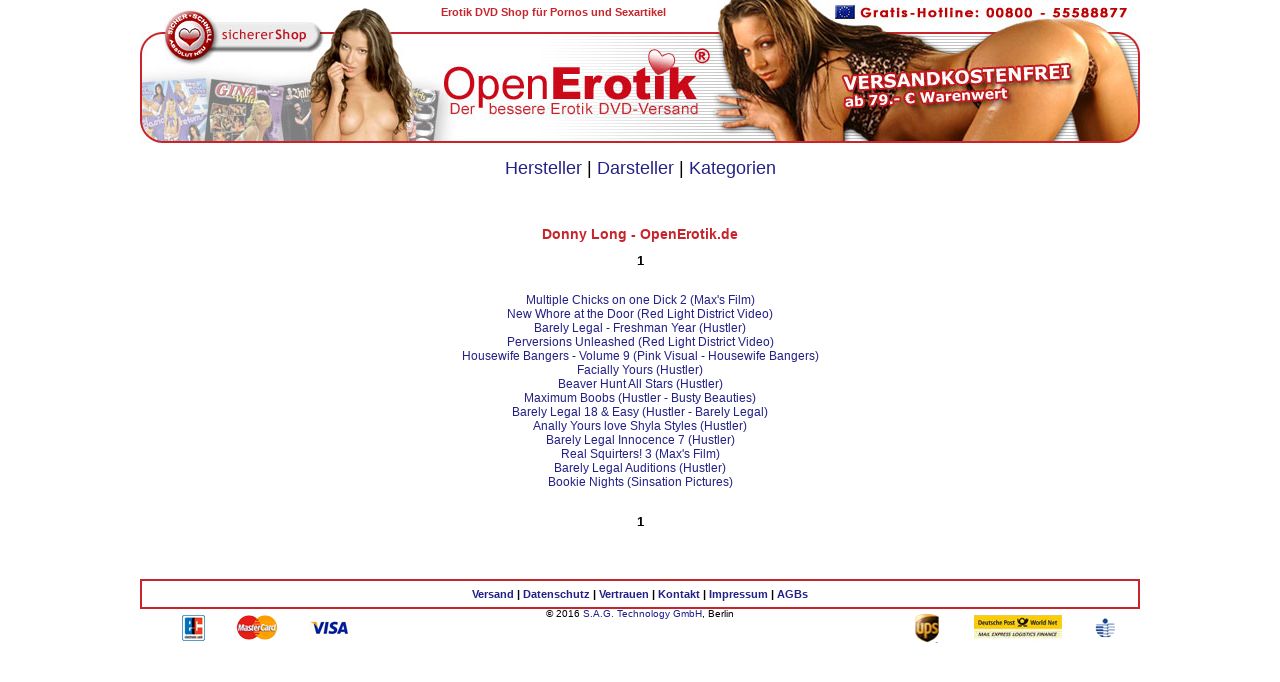

--- FILE ---
content_type: text/html
request_url: https://www.openerotik.de/sitemap/darsteller/donny-long-1.html
body_size: 2372
content:
<!DOCTYPE HTML PUBLIC "-//W3C//DTD HTML 4.01 Transitional//EN" "http://www.w3.org/TR/html4/loose.dtd">
<html>
    <head>
        <title>Donny Long DVD kaufen Shop Versand - Seite 1 - OpenErotik.de</title>
        <meta http-equiv="Content-Type" content="text/html; charset=iso-8859-1">
        <meta http-equiv="Content-Language" content="de">
        <meta name="description" content="Donny Long, Porno, kaufen, Shop, Filme, DVD, Sex, Versand, Erotik">
        <meta name="language" content="de">
        <meta name="robots" content="index, follow">
        <meta name="copyright" content="Die Inhalte (Bilder und Texte) als auch das Warenzeichen Openerotik ist eine gesch&uuml;tzte Marke der S.A.G. Technology GmbH (Deutschland), Germaniastr. 139, 12099 Berlin. Missbrauch wird rechtlich verfolgt!">
        <meta name="date" content="">
        <meta name="expires" content="never">
        <meta name="revisit-after" content="14 days">
        <link rel="shortcut icon" href="https://shop.openerotik.de/media/favicon.ico">
        <link rel="stylesheet" type="text/css" href="https://shop.openerotik.de/media/stylesheet.css">
                    <link rel="stylesheet" type="text/css" href="../css/default.css" />
            </head>
    <body>
        <div align="center">
            <div id="head">
                <H1 class="h1_header">Erotik DVD Shop f&uuml;r Pornos und Sexartikel</H1>
                <a href="https://shop.openerotik.de/index.php" target="_blank" title=""><img src="https://shop.openerotik.de/media/header/head-de-de.jpg" alt="" width="1000" height="143" border="0" align="middle"></a>
            </div>
                        <div class="menuRow">
                <a href="../hersteller.html" title="DVD Hersteller und Produzenten">Hersteller</a> | 
                <a href="../darsteller.html" title="Porno DVD Darsteller">Darsteller</a> | 
                <a href="../kategorien.html" title="Porno DVD Kategorien">Kategorien</a>
            </div>
            <div class="contentContainer">
                <div class="contentTable">
                        <h2 class="centerBox">Donny Long - OpenErotik.de</h2>
    <div class="paging"><b>1</b></div>
    <div style="clear:both;"></div>
    <br />
        
            <div class="centerBox">
            <H3 class="H3_sitemap"><a href="https://shop.openerotik.de/multiple-chicks-on-one-dick-2-maxs-film-p-43530.html" title=" Multiple Chicks on one Dick 2 (Max's Film)">Multiple Chicks on one Dick 2 (Max's Film)</a></H3>
        </div>
            <div class="centerBox">
            <H3 class="H3_sitemap"><a href="https://shop.openerotik.de/new-whore-at-the-door-red-light-district-video-p-38668.html" title=" New Whore at the Door (Red Light District Video)">New Whore at the Door (Red Light District Video)</a></H3>
        </div>
            <div class="centerBox">
            <H3 class="H3_sitemap"><a href="https://shop.openerotik.de/barely-legal-freshman-year-hustler-p-37942.html" title=" Barely Legal - Freshman Year (Hustler)">Barely Legal - Freshman Year (Hustler)</a></H3>
        </div>
            <div class="centerBox">
            <H3 class="H3_sitemap"><a href="https://shop.openerotik.de/perversions-unleashed-red-light-district-video-p-37551.html" title=" Perversions Unleashed (Red Light District Video)">Perversions Unleashed (Red Light District Video)</a></H3>
        </div>
            <div class="centerBox">
            <H3 class="H3_sitemap"><a href="https://shop.openerotik.de/housewife-bangers-volume-9-pink-visual-housewife-bangers-p-23155.html" title=" Housewife Bangers - Volume 9 (Pink Visual - Housewife Bangers)">Housewife Bangers - Volume 9 (Pink Visual - Housewife Bangers)</a></H3>
        </div>
            <div class="centerBox">
            <H3 class="H3_sitemap"><a href="https://shop.openerotik.de/facially-yours-hustler-p-23115.html" title=" Facially Yours (Hustler)">Facially Yours (Hustler)</a></H3>
        </div>
            <div class="centerBox">
            <H3 class="H3_sitemap"><a href="https://shop.openerotik.de/beaver-hunt-all-stars-hustler-p-21894.html" title=" Beaver Hunt  All Stars (Hustler)">Beaver Hunt  All Stars (Hustler)</a></H3>
        </div>
            <div class="centerBox">
            <H3 class="H3_sitemap"><a href="https://shop.openerotik.de/maximum-boobs-hustler-busty-beauties-p-21477.html" title=" Maximum Boobs (Hustler - Busty Beauties)">Maximum Boobs (Hustler - Busty Beauties)</a></H3>
        </div>
            <div class="centerBox">
            <H3 class="H3_sitemap"><a href="https://shop.openerotik.de/barely-legal-easy-hustler-barely-legal-p-20945.html" title=" Barely Legal 18 &  Easy (Hustler - Barely Legal)">Barely Legal 18 &  Easy (Hustler - Barely Legal)</a></H3>
        </div>
            <div class="centerBox">
            <H3 class="H3_sitemap"><a href="https://shop.openerotik.de/anally-yours-love-shyla-styles-hustler-p-20709.html" title=" Anally Yours love Shyla Styles (Hustler)">Anally Yours love Shyla Styles (Hustler)</a></H3>
        </div>
            <div class="centerBox">
            <H3 class="H3_sitemap"><a href="https://shop.openerotik.de/barely-legal-innocence-hustler-p-19771.html" title=" Barely Legal  Innocence 7 (Hustler)">Barely Legal  Innocence 7 (Hustler)</a></H3>
        </div>
            <div class="centerBox">
            <H3 class="H3_sitemap"><a href="https://shop.openerotik.de/real-squirters-maxs-film-p-18421.html" title=" Real Squirters! 3 (Max's Film)">Real Squirters! 3 (Max's Film)</a></H3>
        </div>
            <div class="centerBox">
            <H3 class="H3_sitemap"><a href="https://shop.openerotik.de/barely-legal-auditions-hustler-p-18394.html" title=" Barely Legal Auditions (Hustler)">Barely Legal Auditions (Hustler)</a></H3>
        </div>
            <div class="centerBox">
            <H3 class="H3_sitemap"><a href="https://shop.openerotik.de/bookie-nights-sinsation-pictures-p-18234.html" title=" Bookie Nights (Sinsation Pictures)">Bookie Nights (Sinsation Pictures)</a></H3>
        </div>
        
    <br />
    <div style="clear:both;"></div>
    <div class="paging"><b>1</b></div>
                </div>
            </div>
            <div style="clear:both;"></div>

            <div style="margin-top:20px;width:1000px;" class="content">
                <div style="text-align:center;" class="footernav smallText">
                        <a href="https://shop.openerotik.de/info-versand.html" title="Versand DVD Shop">Versand</a> |
                        <a href="https://shop.openerotik.de/info-datenschutz.html" title="Datenschutz DVD Shop">Datenschutz</a> |
                        <a href="https://shop.openerotik.de/info-vertrauen.html" title="Vertrauen DVD Shop">Vertrauen</a> |
                        <a href="https://shop.openerotik.de/contact.php" title="Kontakt DVD Shop">Kontakt</a></H4> |
                        <a href="https://shop.openerotik.de/info-impressum.html" title="Impressum DVD Shop">Impressum</a> |
                        <a href="https://shop.openerotik.de/info-agb.html" title="AGBs DVD Shop">AGBs</a>
                </div>
                <div style="text-align:center;" class="smallText">
                    <div style="float:left;width:250px;">
                        <img src="https://shop.openerotik.de/media/icons/footer-ec.gif" alt="Zahlung per Lastschrift" title="Zahlung per Lastschrift" width="54" height="37" border="0" align="middle">
                        <img src="https://shop.openerotik.de/media/icons/footer-mastercard.gif" alt="Zahlung mit MasterCard" title="Zahlung mit MasterCard" width="67" height="37" border="0" align="middle">
                        <img src="https://shop.openerotik.de/media/icons/footer-visa.gif" alt="Zahlung mit Visa" title="Zahlung mit Visa" width="72" height="37" border="0" align="middle">
                    </div>
                    <div style="float:left;width:500px;">
                        &copy; 2016 <a href="http://www.sag-technology.com/" target="_blank" title="S.A.G. Technology GmbH">S.A.G. Technology GmbH</a>, Berlin
                    </div>
                    <div style="float:left;width:250px;">
                        <img src="https://shop.openerotik.de/media/icons/footer-ups.gif" alt="Versand mit UPS" title="Versand mit UPS" width="54" height="37" border="0" align="middle">
                        <img src="https://shop.openerotik.de/media/icons/footer-post.gif" alt="Versand mit Deutsche Post" title="Versand mit Deutsche Post" width="119" height="37" border="0" align="middle">
                        <img src="https://shop.openerotik.de/media/icons/footer-icra.gif" alt="mit ICRA gekennzeichnet" title="mit ICRA gekennzeichnet" width="54" height="37" border="0" align="middle">
                    </div>
                </div>
            </div>
            <div style="clear:both;"></div>
            
        </div>
        
        <script>
          (function(i,s,o,g,r,a,m){i['GoogleAnalyticsObject']=r;i[r]=i[r]||function(){
          (i[r].q=i[r].q||[]).push(arguments)},i[r].l=1*new Date();a=s.createElement(o),
          m=s.getElementsByTagName(o)[0];a.async=1;a.src=g;m.parentNode.insertBefore(a,m)
          })(window,document,'script','//www.google-analytics.com/analytics.js','ga'); 

          ga('create', 'UA-4219145-9', 'auto');
          ga('send', 'pageview');

        </script>

    </body>
</html>

--- FILE ---
content_type: text/css
request_url: https://shop.openerotik.de/media/stylesheet.css
body_size: 3173
content:
div.waitDiv{position:fixed;border-color:#d00;border-width:5px;border-style:solid;background-color:#fff;color:#d00;padding:100px;margin:10px;text-align:center;z-index:1;overflow:auto;font-weight:700;font-size:20px}div.moreItems{border-color:#d00;border-width:3px;border-style:solid;background-color:#e7e7e7;background-repeat:repeat-y;background-position:left top;color:#bf0e16;padding:15px;margin:5px;font-weight:700;font-size:17px;text-align:center;cursor:pointer}div.moreItems a{color:#bf0e16}.entry img{padding-right:10px;padding-bottom:4px;float:left}.entry p a{border:0 solid #000}.entry p{border:0 solid #000}.entry a img{border:0 solid #000}#sidebar ul,#sidebar ul ol{margin:0;padding:0}#sidebar h2{font-size:12px;font-variant:small-caps;font-weight:700;color:#242186;margin-bottom:4px;margin-top:4px}#sidebar ul li{list-style-type:none;list-style-image:none;margin-bottom:5px}#sidebar a{margin-bottom:0;margin-top:0;border:0 solid #000}#sidebar ul p,#sidebar ul select{margin:5px 0 8px}#sidebar ul ul,#sidebar ul ol{margin:5px 0 0 10px}#sidebar ul ul ul,#sidebar ul ol{margin:0 0 0 10px}ol li,#sidebar ul ol li{list-style:decimal outside}#sidebar ul ul li,#sidebar ul ol li{margin:3px 0 0;padding:0}td.nav_left{background-image:url(/media/header/left.gif);background-repeat:no-repeat;background-position:left bottom}td.nav_middle{font-family:Verdana,Helvetica,Arial,sans-serif;font-size:10px;background-image:url(/media/header/middle.gif);background-repeat:repeat-x;background-position:left bottom;padding:0 10px}td.nav_right{background-image:url(/media/header/right.gif);background-repeat:no-repeat;background-position:left bottom}BODY{background:#fff;color:#000;margin:0;font-family:Verdana,Arial,sans-serif;font-size:10px}BODY#popup{background:#fff;color:#000;margin:10px;font-family:Verdana,Arial,sans-serif;font-size:10px}A{font-family:Verdana,Arial,sans-serif;color:#242186;text-decoration:none}A:hover{font-family:Verdana,Arial,sans-serif;color:#242186;text-decoration:underline}H1{font-family:Verdana,Arial,sans-serif;font-size:16px;color:#c7252c}H2{font-family:Verdana,Arial,sans-serif;font-size:14px;color:#c7252c}H3{font-family:Verdana,Arial,sans-serif;font-size:12px;color:#c7252c}H4{font-family:Verdana,Arial,sans-serif;font-size:10px;color:#c7252c}td.boxText{padding:2px;color:#000;background-color:#f8f8f8}td.boxText:hover{padding:2px;color:#f8f8f8;background-color:#c32f2d}a.boxText{font-family:Verdana,Arial,sans-serif;font-size:10px;color:#000;background-color:#f8f8f8}a.boxText:hover{color:#f8f8f8;background-color:#c32f2d}td.currentBoxText{color:#f8f8f8;background-color:#c32f2d;padding:2px}a.currentBoxText{font-family:Verdana,Arial,sans-serif;font-size:10px;color:#f8f8f8;background-color:#c32f2d}.boxTextTop{font-family:Verdana,Arial,sans-serif;font-size:11px}.errorBox{font-family:Verdana,Arial,sans-serif;font-size:10px;background:#c7252c;font-weight:700}.stockWarning{font-family:Verdana,Arial,sans-serif;font-size:10px;color:#c03}.productsNotifications{background-color:#f2fff7}.orderEdit{font-family:Verdana,Arial,sans-serif;font-size:10px;color:#ddd;text-decoration:underline}div.orderErrorBox{font-family:Verdana,Arial,sans-serif;font-size:11px;color:#000;background-color:#d8d8d8;padding:5px;margin:2px;border-color:#838383;border-width:2px;border-style:solid}div.orderErrorHeadBox{font-family:Verdana,Arial,sans-serif;font-size:14px;font-weight:700;color:#c32f2d;background-color:#d8d8d8;padding:5px;border-color:#d00;border-width:3px;border-style:dashed;width:970px}.price{color:#c7252c;font-size:14px;font-weight:700;margin:0;padding:0;line-height:14px}.newprice{color:#c7252c;font-weight:700;font-size:14px}.oldprice{color:#999;font-weight:lighter;font-size:9px}.newprocent{color:#fff;font-weight:700;font-size:13px;padding:4px;background-color:#c7252c}FORM{display:inline}TABLE.content{margin:0 3px 3px 0;padding:0 3px 3px 0}TD.content_left{padding:4px 0}TD.content_main{padding:4px;background-color:#fff;font-family:Verdana,Arial,sans-serif;font-size:11px;line-height:1.2}TD.content_right{padding:4px 0}TR.header{background:#fff}td.headerNavigation{font-size:10px;background:#fff;color:#838383;font-weight:400;padding:3px}A.headerNavigation{color:#838383}A.headerNavigation:hover{color:#838383}TR.headerError{background-color:red}TD.headerError{font-family:Tahoma,Verdana,Arial,sans-serif;font-size:12px;background:red;color:#fff;font-weight:700;text-align:center}TR.headerInfo{background-color:#0f0}TD.headerInfo{font-family:Tahoma,Verdana,Arial,sans-serif;font-size:12px;background:#0f0;color:#fff;font-weight:700;text-align:center}TR.footer{background:#c7252c}TD.footer{font-family:Verdana,Arial,sans-serif;font-size:10px;background:#bbc3d3;color:#fff;font-weight:700}IMG.listing_cover{padding:0;margin:0}IMG.listing_details{padding:0;margin:0}IMG.listing_cover_pic{padding:0;margin:0;border-color:#c7252c;border-width:1px;border-style:solid}.infoBox{background:#c7252c}.infoBoxContents{font-family:Verdana,Arial,sans-serif;font-size:10px;background-color:#f6f6f6;color:#000;padding:3px;border-color:#b3b2b3;border-width:1px;border-style:solid}.infoBoxReviews{font-family:Verdana,Arial,sans-serif;font-size:11px;background-color:#f3f3f3;color:#000;padding:3px;border-color:#c61b23;border-width:1px;border-style:dashed}.infoBoxNotice{background-color:#ff8e90;color:#000;padding:3px}.infoBoxNoticeContents{font-family:Verdana,Arial,sans-serif;font-size:10px;background-color:#c61b23;color:#fff;padding:3px}TD.infoBoxHeading{font-family:Verdana,Arial,sans-serif;font-size:10px;font-weight:700;background:#fff;color:#c7252c;margin:0;padding:0}TD.infoBoxHeading_1,TD.infoBoxHeading1{font-family:Verdana,Arial,sans-serif;font-size:12px;font-weight:700;background:#c7252c;color:#fff;margin:0;padding:0}TD.infoBoxHeading_2{font-family:Verdana,Arial,sans-serif;font-size:12px;font-weight:700;background:#c7252c;color:#fff;margin:0;padding:0}TD.infoBox,SPAN.infoBox{font-family:Verdana,Arial,sans-serif;font-size:10px}TABLE.sortpanel{border-width:1px;border-style:solid;border-color:#bfbdbf;border-spacing:1px;margin-bottom:5px;background-color:#f8f8f8}TABLE.productListing{border-width:0;border-style:solid;border-color:#bfbdbf;border-spacing:2px}TD.productListing{font-family:Verdana,Arial,sans-serif;font-size:10px;border-width:1px;border-color:#bfbdbf;border-style:dashed}TABLE.categoryListing{border-style:solid;border-color:#b6b7cb;border-spacing:5px;border-width:0}TD.categoryListing{font-family:Verdana,Arial,sans-serif;font-size:11px;border-width:1px;border-color:#c7252c;border-style:solid;padding:5px}TD.categoryListing:hover{background-color:#dedede}TD.categoryListingActors{font-family:Verdana,Arial,sans-serif;font-size:11px;border-width:1px;border-color:#c7252c;border-style:solid;height:120px;padding:5px}td.categoryListingActors:hover{background-color:#f6f6f6}img.categoryListingImage{border-color:#c7252c;border-width:1px;border-style:solid}span.categoryListingInfo{font-size:9px}A.pageResults{color:#00f}A.pageResults:hover{color:#00f;background:#ff3}.pageHeading{font-family:Verdana,Arial,sans-serif;font-size:20px;font-weight:700;color:#9a9a9a}.startpage__h2{font-family:Verdana,Arial,sans-serif;font-size:14px;font-weight:700;color:#9a9a9a}.main{font-family:Verdana,Arial,sans-serif;font-size:11px;line-height:1.2}.smallText{font-family:Verdana,Arial,sans-serif;font-size:10px;line-height:1}SPAN.newItemInCart{font-family:Verdana,Arial,sans-serif;font-size:10px;color:red}CHECKBOX,INPUT,RADIO,SELECT{font-family:Verdana,Arial,sans-serif;font-size:11px}TEXTAREA{width:100%;font-family:Verdana,Arial,sans-serif;font-size:11px}SPAN.greetUser{font-family:Verdana,Arial,sans-serif;font-size:12px;color:#f0a480;font-weight:700}SPAN.productSpecialPrice{font-size:10px;font-family:Verdana,Arial,sans-serif;color:#000}SPAN.errorText{font-family:Verdana,Arial,sans-serif;color:red}div.itemListingPrice{font-family:Verdana,Arial,sans-serif;font-size:13px;font-weight:700;color:#d00;text-align:right;padding-top:10px}div.itemListingTitle{font-family:Verdana,Arial,sans-serif;font-size:12px}.moduleRowOver{background-color:#d7e9f7;cursor:pointer}.moduleRowSelected{background-color:#e9f4fc}.moduleRowOver_2{cursor:pointer}.checkoutBarFrom,.checkoutBarTo{font-family:Verdana,Arial,sans-serif;font-size:10px;color:#8c8c8c}.checkoutBarCurrent{font-family:Verdana,Arial,sans-serif;font-size:10px;color:#000}.messageBox{font-family:Verdana,Arial,sans-serif;font-size:10px}.messageStackError,.messageStackWarning{font-family:Verdana,Arial,sans-serif;font-size:11px;color:#c7252c;background-color:#fff;padding:5px}.messageStackSuccess{font-family:Verdana,Arial,sans-serif;font-size:10px;background-color:#9f0}.inputRequirement{font-family:Verdana,Arial,sans-serif;font-size:10px;color:red}TABLE.infobox{border-color:#c7252c;border-style:solid;border-width:2px;background-color:#fff}TD.infobox_h{font-family:Verdana,Arial,sans-serif;font-size:11px;color:#fff;background-color:#c7252c}TD.infobox_1{font-family:Verdana,Arial,sans-serif;font-size:11px;color:#000;background-color:#fff}TD.infobox_2{font-family:Verdana,Arial,sans-serif;font-size:11px;color:#000;background-color:#fdf2f2}.red{color:#d00}TABLE.NavBoxLeft{background-color:#fff;margin:2px 0;padding:0;border-collapse:collapse}TD.NavBoxLeftHeader{font-family:Verdana,Arial,sans-serif;font-size:12px;font-weight:700;border-color:#bfbebf;border-style:none solid solid none;border-width:0 1px 1px 0;color:#c7252c;margin:0;padding:0;text-align:left;background-color:#c32f2d;background-image:url(/media/boxes/bg.gif);background-repeat:repeat-x}TD.NavBoxLeftContent{border-color:#bfbebf;border-style:solid solid solid none;border-width:1px;font-family:Verdana,Arial,sans-serif;font-size:10px;padding:5px;background-color:#e7e7e7;background-repeat:repeat-y;background-position:left top}TABLE.NavBoxRight{background-color:#fff;margin:2px 0;padding:0;border-collapse:collapse}TD.NavBoxRightHeader{font-family:Verdana,Arial,sans-serif;font-size:12px;font-weight:700;border-color:#bfbebf;border-style:none none solid solid;border-width:0 0 1px 1px;color:#c7252c;margin:0;padding:0;text-align:right;background-color:#c32f2d;background-image:url(/media/boxes/bg.gif);background-repeat:repeat-x}TD.NavBoxRightContent{border-color:#bfbebf;border-style:solid none solid solid;border-width:1px;background-color:#e7e7e7;font-family:Verdana,Arial,sans-serif;font-size:10px;padding:3px;background-repeat:repeat-y;background-position:right top}.NavBoxContent{font-family:Verdana,Arial,sans-serif;font-size:10px}TABLE.BannerContent{border-width:1px;border-style:solid;border-color:#bfbebf;background-color:#f8f8f8;margin:5px}TD.BannerContent{font-family:Verdana,Arial,sans-serif;font-size:10px;padding:2px;background-color:#f8f8f8}TABLE.itemsStartPageTop1{background:#fff;border:dashed;border-width:1px;border-color:#c7252c;padding:5px;margin-bottom:10px}TABLE.itemsStartPageTop2{background:#fff;border:dashed;border-width:1px;border-color:#c7252c;padding:5px;margin-bottom:10px}TABLE.itemDetails{border-width:1px;border-style:solid;border-color:#bfbebf;padding:5px;background-color:#f8f8f8}h2.itemTitle{margin:0;padding:0;line-height:14px}A.itemTitle,SPAN.itemTitle{font-family:Arial,Verdana,sans-serif;color:#c7252c;font-weight:700}A.subTitle,SPAN.subTitle{font-family:Arial,Verdana,sans-serif;color:#000;font-weight:400}A.itemTitle:hover{font-family:Arial,Verdana,sans-serif;color:#c7252c;font-weight:700}.itemTitle--detail{font-family:Arial,Verdana,sans-serif;color:#c7252c;font-weight:700;margin-bottom:0}TABLE.sliderTitle{background-color:#fff;margin:0;padding:0;border-collapse:collapse}TD.sliderTitleHeader{font-family:'Trebuchet MS',Trebuchet,Verdana,Arial,sans-serif;font-size:13px;font-weight:700;color:#fff;margin:0;padding:3px;background-color:#c32f2d;border-width:2px;border-style:solid;border-color:#c32f2d}TD.sliderTitleContent{border-width:2px;border-style:solid;border-color:#c32f2d;padding:5px;font-family:Verdana,Arial,sans-serif;font-size:10px;padding:3px;background-color:#f8f8f8}TD.sliderTitleContent .price{color:#c7252c;font-size:12px;font-weight:700}TABLE.itemsDetailsAddon{background-color:#fff;margin:0;padding:0;border-collapse:collapse}TD.itemsDetailsAddonHeader{font-family:'Trebuchet MS',Trebuchet,Verdana,Arial,sans-serif;font-size:13px;font-weight:700;color:#fff;margin:0;padding:3px;background-color:#c32f2d;border-width:1px;border-style:solid;border-color:#bfbebf}TD.itemsDetailsAddonContent{border-width:1px;border-style:solid;border-color:#bfbebf;padding:5px;font-family:Verdana,Arial,sans-serif;font-size:10px;padding:3px;background-color:#f8f8f8}TABLE.styleBox{margin:0;padding:0;border-spacing:2px}TD.styleBoxHeader{font-family:'Trebuchet MS',Trebuchet,Verdana,Arial,sans-serif;font-size:13px;font-weight:700;color:#fff;margin:0;padding:3px;background-color:#c32f2d;border-width:1px;border-style:solid;border-color:#bfbebf}TD.styleBoxContent{border-width:1px;border-style:solid;border-color:#bfbebf;padding:5px;background-color:#f8f8f8;font-family:Verdana,Arial,sans-serif;font-size:10px;padding:3px}TABLE.cartBox{margin:0;padding:0;border-color:#c7252c;border-style:solid;border-width:1px;border-collapse:collapse}TR.cartBoxHeader{background:#fff}TD.cartBoxHeader{border-color:#c7252c;border-style:solid;border-width:1px;font-family:Verdana,Arial,sans-serif;font-size:11px;font-weight:700;color:#fff;margin:3px;padding:5px;background-color:#c7252c}TR.cartBoxContent{background:#fff}TD.cartBoxContent{border-color:#c7252c;border-style:solid;border-width:1px;font-family:Verdana,Arial,sans-serif;font-size:11px;padding:3px;margin:3px;background-color:#f6f6f6}TABLE.versandkosten{padding:0;margin:0}TR.versandkosten{padding:1px}TD.versandkosten_k{padding:2px;text-align:right;font-family:Verdana,Arial,sans-serif;font-size:11px}TD.versandkosten_v{padding:2px;text-align:right;font-family:Verdana,Arial,sans-serif;font-size:11px}.partners{font-family:Verdana,Arial,sans-serif;font-size:11px;color:#000}.partnersTitle{color:#c33}.partnersTitleBigFont{font-size:16px}.partnersImageLeft{margin-right:5px}div.ToolTipInfo{border:2px solid #c7252c;font-family:Verdana,Arial,sans-serif;font-size:10px;padding:4px;margin-top:0;vertical-align:top;background-color:#fff}#otrack{position:absolute;visibility:hidden;width:200px;vertical-align:top;margin-top:0;z-index:100;text-align:left}span.navHighLight1{font-size:12px;font-style:bold;letter-spacing:.5px;font-variant:small-caps}span.navHighLight2{font-size:12px;font-variant:small-caps;font-weight:700}.wm2006-gruen{background-color:#d4e3cf;color:#000;padding:3px;font-size:small}.wm2006-weiss{background-color:#fff;color:#000;padding:3px;font-size:small}.wmlink{color:#d00}div #ajsearchcontent{position:absolute;border:2px solid #c7252c;font-family:Verdana,Arial,sans-serif;font-size:10px;padding:4px;margin-top:0;vertical-align:top;background-color:#fff;z-index:100}div #ajsearchcontent table{margin:0;padding:0}div #ajsearchcontent td{margin:0;padding:1px;font-family:Verdana,Arial,sans-serif;font-size:9px}div #ajsearchcontent .active{color:#fff;background-color:#c7252c}div #av16{width:150px;height:12px;text-align:center;vertical-align:middle;position:absolute;margin:0 auto;padding:5px;top:70px;z-index:2;background-color:#fff;opacity:.8;filter:alpha(opacity=80)}div #head{width:1000px;height:143px;margin:0 auto;padding:0}div.avsblock{background-color:#ff6f23;padding:3px;text-align:center}div.avsunlock{background-color:#ff9e6f;padding:3px;text-align:center;font-weight:700;margin-bottom:5px}div.footernav{border:2px solid #c7252c;font-family:Verdana,Arial,sans-serif;font-size:11px;font-weight:700;padding:4px;margin-top:0;background-color:#fff}.VODlink{padding:5px;margin:5px;border:1px #d3272f dotted;width:auto;display:table;text-align:center}.sortform input,.sortform select{font-size:9px}.nav_middle input{font-size:9px;font-family:Verdana,Arial,sans-serif;padding:0;margin:0}div.orderInfo{font-size:9px;font-family:Verdana,Arial,sans-serif;color:#9b1e24;font-weight:700}div.orderInfo b{font-size:13px;font-family:Verdana,Arial,sans-serif;color:#c7252c;font-weight:700}.searchhl{color:#009}a.searchhl{text-decoration:underline}span.editsearch{font-size:9px;color:#007}input.persobox{border:1px solid #c7252c;padding:2px;font-family:monospace;font-size:12px;text-align:center;background-color:#fafafa}.h1_header{text-align:center;vertical-align:middle;position:absolute;margin:0 0 0 246px;top:6px;font-size:11px;width:335px}.h1_details_leftkat{margin:0;padding:0}.h2_details_leftkat{margin:0;padding:0}.h3_details_leftkat{margin:0;padding:0}.h4_details_leftkat{display:inline;margin:0;padding:0;font-weight:400;font-size:10px}.h5_details_leftkat{display:inline;margin:0;padding:0;font-weight:400;font-size:10px}.h1_details_list{margin:0;padding:0}.h2_details_list{margin:0;padding:0}.h3_details_list{display:inline;margin:0;padding:0}.h4_details_list{display:inline;margin:0;padding:0;font-weight:400;font-size:10px}.h5_details_list{display:inline;margin:0;padding:0;font-weight:400;font-size:10px}
div.impressum-address{max-width:400px;margin:10px auto 40px auto}table.impressum{margin:20px auto}table.impressum td {padding:8px 20px;text-align:left;vertical-align:middle}


--- FILE ---
content_type: text/plain
request_url: https://www.google-analytics.com/j/collect?v=1&_v=j102&a=1380756437&t=pageview&_s=1&dl=https%3A%2F%2Fwww.openerotik.de%2Fsitemap%2Fdarsteller%2Fdonny-long-1.html&ul=en-us%40posix&dt=Donny%20Long%20DVD%20kaufen%20Shop%20Versand%20-%20Seite%201%20-%20OpenErotik.de&sr=1280x720&vp=1280x720&_u=IEBAAEABAAAAACAAI~&jid=946803494&gjid=1614977300&cid=1240286619.1768642242&tid=UA-4219145-9&_gid=1902336067.1768642242&_r=1&_slc=1&z=314160281
body_size: -450
content:
2,cG-373F08K3W3